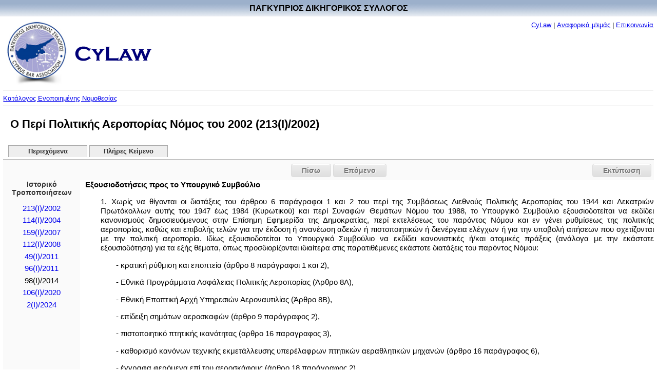

--- FILE ---
content_type: text/html
request_url: http://www.cylaw.org/nomoi/enop/ind/2002_1_213/section-sc612cdc8a-1b9c-6891-73de-982d115330c7-ai51910891-860e-420f-b424-ab2d8523d81f.html
body_size: 14882
content:
<?xml version="1.0" encoding="windows-1253"?>
<!DOCTYPE html PUBLIC "-//W3C//DTD XHTML 1.0 Strict//EN" "http://www.w3.org/TR/xhtml1/DTD/xhtml1-strict.dtd">

    <html xmlns="http://www.w3.org/1999/xhtml" xmlns:php="http://php.net/xsl" xml:lang="el" lang="el" dir="ltr">
  <head>
    <meta http-equiv="Content-Type" content="text/html; charset=windows-1253" />
    <title>Ο Περί Πολιτικής Αεροπορίας Νόμος του 2002 - 213(I)/2002 - 259 - Εξουσιοδοτήσεις προς το Υπουργικό Συμβούλιο</title>
    <script type="text/javascript" src="http://ajax.googleapis.com/ajax/libs/jquery/1.7.2/jquery.min.js"></script>
    <script type="text/javascript" src="http://ajax.googleapis.com/ajax/libs/jqueryui/1.8.19/jquery-ui.min.js"></script>
    <link type="text/css" rel="stylesheet" media="all" href="/css/styles.css" />
    <link type="text/css" rel="stylesheet" media="print" href="/css/print.css" />
  </head>
  <body>
    <table style="border: #ffffff 0px solid; position:absolute; left:0px; top:0px;background-image:url('/images/title-bg.jpg')" cellpadding="0" cellspacing="0" width="100%">
      <tr>
        <td align="center">
          <div style="margin-top:7px;margin-bottom:7px;font-size:16px;font-weight:bold;font-color:white" width="100%">ΠΑΓΚΥΠΡΙΟΣ ΔΙΚΗΓΟΡΙΚΟΣ ΣΥΛΛΟΓΟΣ</div>
        </td>
      </tr>
    </table>
    <table border="0" cellpadding="0" cellspacing="0" width="100%" style="padding-top:40px;">
      <tr>
        <td align="left">
          <div style="margin-bottom:0pt;">
            <img src="/images/cbalogo.jpg" border="0" vspace="0" width="121" height="128" valign="middle" hspace="5" />
            <img src="/images/cylaw.gif" border="0" vspace="0" width="149" height="29" valign="middle" hspace="5" />
          </div>
        </td>
        <td valign="top" id="aboutlink-cell">
          <div style="margin-right:10; margin-top:5;margin-bottom:0;text-align: right">
            <font size="-1"><a href="/index.html" target="_top" class="top_link">CyLaw</a>
                            |
                            <a href="/about.html" target="_top" class="top_link">Αναφορικά μ'εμάς</a>
                            |
                            <a href="mailto:Cylaw &lt;info@cylaw.org&gt;" target="_top" class="top_link">Επικοινωνία</a></font>
          </div>
        </td>
      </tr>
      <tr>
        <td align="left" valign="bottom" colspan="2" id="rootlink-cell">
          <hr size="1" />
          <font size="-1">
            <a href="/nomoi/index.html">Κατάλογος Ενοποιημένης Νομοθεσίας</a>
          </font>
          <hr size="1" />
        </td>
      </tr>
    </table>
    <h1>Ο Περί Πολιτικής Αεροπορίας Νόμος του 2002 (213(I)/2002)</h1>
    <ul id="tabs">
      <li>
        <a href="/nomoi/enop/non-ind/2002_1_213/index.html">Περιεχόμενα</a>
      </li>
      <li>
        <a href="/nomoi/enop/non-ind/2002_1_213/full.html">Πλήρες Κείμενο</a>
      </li>
    </ul>
    <div class="clear"></div>
    <div id="ui-tab-separator">
      <div id="print-button">
        <a href="#" onclick="window.print(); return false;">Εκτύπωση</a>
      </div>
      <div class="navigation">
        <div class="previous">
          <a href="../../ind/2002_1_213/section-sc92e8aee1-db9e-6a36-a99a-c2270ce56869.html">Πίσω</a>
        </div>
        <div class="next">
          <a href="../../ind/2002_1_213/section-sc0c279119-da91-c45c-434d-37ce53cd734a.html">Επόμενο</a>
        </div>
      </div>
    </div>
    <div class="sidebar">
      <div class="sidebar-history-header">Ιστορικό Τροποποιήσεων</div>
      <ul>
        <li class="toc-instrument">
          <span class="toc-instrument-enum">
            <a href="/nomoi/enop/ind/2002_1_213/section-sc612cdc8a-1b9c-6891-73de-982d115330c7-ln6297dc1d-b7a5-bc69-1abe-4c95305d2c87.html">213(I)/2002</a>
          </span>
        </li>
        <li class="toc-instrument">
          <span class="toc-instrument-enum">
            <a href="/nomoi/enop/ind/2002_1_213/section-sc612cdc8a-1b9c-6891-73de-982d115330c7-ai77640679-a578-48ca-a600-3dfdb2313b1b.html">114(Ι)/2004</a>
          </span>
        </li>
        <li class="toc-instrument">
          <span class="toc-instrument-enum">
            <a href="/nomoi/enop/ind/2002_1_213/section-sc612cdc8a-1b9c-6891-73de-982d115330c7-aid24a7cb8-20ab-2c47-5d51-c2ba94d02883.html">159(Ι)/2007</a>
          </span>
        </li>
        <li class="toc-instrument">
          <span class="toc-instrument-enum">
            <a href="/nomoi/enop/ind/2002_1_213/section-sc612cdc8a-1b9c-6891-73de-982d115330c7-aicc196e5c-2a16-66d1-943c-47b77d730c08.html">112(Ι)/2008</a>
          </span>
        </li>
        <li class="toc-instrument">
          <span class="toc-instrument-enum">
            <a href="/nomoi/enop/ind/2002_1_213/section-sc612cdc8a-1b9c-6891-73de-982d115330c7-aif94d1016-8fe0-75e9-10b7-a878ddd6a188.html">49(Ι)/2011</a>
          </span>
        </li>
        <li class="toc-instrument">
          <span class="toc-instrument-enum">
            <a href="/nomoi/enop/ind/2002_1_213/section-sc612cdc8a-1b9c-6891-73de-982d115330c7-aibc773d71-684c-228d-0821-0f9cb3784fea.html">96(Ι)/2011</a>
          </span>
        </li>
        <li class="toc-instrument">
          <span class="toc-instrument-enum">98(Ι)/2014</span>
        </li>
        <li class="toc-instrument">
          <span class="toc-instrument-enum">
            <a href="/nomoi/enop/ind/2002_1_213/section-sc612cdc8a-1b9c-6891-73de-982d115330c7-aie0794cd2-e822-4f96-b640-325c9d8635c2.html">106(I)/2020</a>
          </span>
        </li>
        <li class="toc-instrument">
          <span class="toc-instrument-enum">
            <a href="/nomoi/enop/ind/2002_1_213/section-sc612cdc8a-1b9c-6891-73de-982d115330c7.html">2(I)/2024</a>
          </span>
        </li>
      </ul>
      <div id="apofaseis"></div>
    </div>
    <div class="main-content">
      <div class="full-section">
        <a name="sc612cdc8a-1b9c-6891-73de-982d115330c7" id="sc612cdc8a-1b9c-6891-73de-982d115330c7"></a>
        <div class="full-section-header">Εξουσιοδοτήσεις προς το Υπουργικό Συμβούλιο</div>
        <div class="full-section-text"><p style="text-align: justify;">1. Χωρίς να θίγονται οι διατάξεις του άρθρου 6 παράγραφοι 1 και 2 του περί της Συμβάσεως Διεθνούς Πολιτικής Αεροπορίας του 1944 και Δεκατριών Πρωτόκολλων αυτής του 1947 έως 1984 (Κυρωτικού) και περί Συναφών Θεμάτων Νόμου του 1988, το Υπουργικό Συμβούλιο εξουσιοδοτείται να εκδίδει κανονισμούς δημοσιευόμενους στην Επίσημη Εφημερίδα της Δημοκρατίας, περί εκτελέσεως του παρόντος Νόμου και εν γένει ρυθμίσεως της πολιτικής αεροπορίας, καθώς και επιβολής τελών για την έκδοση ή ανανέωση αδειών ή πιστοποιητικών ή διενέργεια ελέγχων ή για την υποβολή αιτήσεων που σχετίζονται με την πολιτική αεροπορία. Ιδίως εξουσιοδοτείται το Υπουργικό Συμβούλιο να εκδίδει κανονιστικές ή/και ατομικές πράξεις (ανάλογα με την εκάστοτε εξουσιοδότηση) για τα εξής θέματα, όπως προσδιορίζονται ιδιαίτερα στις παρατιθέμενες εκάστοτε διατάξεις του παρόντος Νόμου:</p>
<p style="text-align: justify;" class="indent1">- κρατική ρύθμιση και εποπτεία (άρθρο 8 παράγραφοι 1 και 2),</p>
<p style="text-align: justify;" class="indent1">- Εθνικά Προγράμματα Ασφάλειας Πολιτικής Αεροπορίας (Άρθρο 8Α),</p>
<p style="text-align: justify;" class="indent1">- Εθνική Εποπτική Αρχή Υπηρεσιών Αεροναυτιλίας (Άρθρο 8Β),</p>
<p style="text-align: justify;" class="indent1">- επίδειξη σημάτων αεροσκαφών (άρθρο 9 παράγραφος 2),</p>
<p style="text-align: justify;" class="indent1">- πιστοποιητικό πτητικής ικανότητας (αρθρο 16 παραγραφος 3),</p>
<p style="text-align: justify;" class="indent1">- καθορισμό κανόνων τεχνικής εκμετάλλευσης υπερέλαφρων πτητικών αεραθλητικών μηχανών (άρθρο 16 παράγραφος 6),</p>
<p style="text-align: justify;" class="indent1">- έγγραφα φερόμενα επί του αεροσκάφους (άρθρο 18 παράγραφος 2),</p>
<p style="text-align: justify;" class="indent1">- αποδοχή αλλοδαπών αδειών ιπτάμενου τεχνικού πληρώματος (άρθρο 22),</p>
<p style="text-align: justify;" class="indent1">- ρήτρα δημόσιου συμφέροντος (άρθρο 34 παράγραφοι 2 και 3),</p>
<p style="text-align: justify;" class="indent1">- τεχνικός έλεγχος αεροδρομίων (άρθρο 35 παράγραφος 7),</p>
<p style="text-align: justify;" class="indent1">- τέλη αερολιμένα – γενικοί κανόνες (άρθρο 43 παράγραφος 3),</p>
<p style="text-align: justify;" class="indent1">- Εποπτική Αρχή Αερολιμενικών Τελών (άρθρο 52 παράγραφος 9),</p>
<p style="text-align: justify;" class="indent1">- παροχή υπηρεσιών εδάφους σε τρίτους (άρθρο 69 παράγραφος 2),</p>
<p style="text-align: justify;" class="indent1">- αμοιβαιότητα (άρθρο 80),</p>
<p style="text-align: justify;" class="indent1">- υπηρεσίες προς αεροσκάφη (άρθρο 83 παράγραφος 5),</p>
<p style="text-align: justify;" class="indent1">- υπηρεσίες προς επιβάτες (άρθρο 84 παράγραφοι 2 και 3),</p>
<p style="text-align: justify;" class="indent1">- ασφάλεια αερολιμένων (άρθρο 87 παράγραφος 4),</p>
<p style="text-align: justify;" class="indent1">- κόστος (άρθρο 90 παράγραφος 3),</p>
<p style="text-align: justify;" class="indent1">- αποφυγή συγκρούσεως (άρθρο 108 παράγραφος 7),</p>
<p style="text-align: justify;" class="indent1">- άδεια εκμεταλλεύσεως (άρθρο 112 παράγραφος 5),</p>
<p style="text-align: justify;" class="indent1">- πιστοποιητικό αερομεταφορέα (άρθρο 123 παράγραφος 4),</p>
<p style="text-align: justify;" class="indent1">-κανόνες και διαδικασίες για τον περιορισμό λειτουργίας αεροσκαφών (άρθρο 211),</p>
<p style="text-align: justify;" class="indent1">- νομικό καθεστώς διερευνήσεως (άρθρο 220 παράγραφος 1),</p>
<p style="text-align: justify;" class="indent1">- πρόστιμο (άρθρο 246 παράγραφος 2),</p>
<p style="text-align: justify;">2. Το Υπουργικό Συμβούλιο εξουσιοδοτείται επίσης να εκδίδει κατά την παράγραφο 1 κανονισμούς για την αναχαίτιση αλλοδαπών πολιτικών αεροσκαφών που υπερίπτανται του εδάφους της Δημοκρατίας χωρίς την προς τούτο εξουσιοδότηση ή για τα οποία υπάρχει εύλογη υποψία οτι χρησιμοποιούνται για σκοπούς ασυμβίβαστους προς τους προβλεπόμενους στην διεθνή σύμβαση του Σικάγου 1944. Το άρθρο 4 (κυριαρχία επί του εναερίου χώρου) παράγραφοι 4 και 5 δεν θίγεται.</p>
<p style="text-align: justify;">3. Υπό την επιφύλαξη της παραγράφου 1 του παρόντος άρθρου, το άρθρο 6 παράγραφος 2 περίπτωση (ιζ) του περί της Συμβάσεως Διεθνούς Πολιτικης Αεροπορίας του 1944 και Δεκατριών Πρωτοκόλλων αυτής του 1947 έως 1984 (Κυρωτικου) και περί Συναφών Θεμάτων Νόμου του 1988 καταργείται.</p>
<p style="text-align: justify;">4. Το Υπουργικό Συμβούλιο μπορεί με κανονισμό να εκχωρεί στον Υπουργό ή άλλο διοικητικό όργανο την αρμοδιότητα να εκδίδει, τροποποιεί ή καταργεί κανονισμούς που αφορούν ένα ή περισσότερα από τα αναφερόμενα στην παράγραφο 1 θέματα. Το Υπουργικό Συμβούλιο μπορεί να ανακαλέσει οποτεδήποτε την εκχώρηση αυτή. Κανονισμοί, που εκδίδονται με βάση το άρθρο αυτό, μπορεί να προβλέπουν ότι οποιεσδήποτε διατάξεις τους τίθονται σε ισχύ σε ημερομηνία που θα καθορίζει ο Υπουργός με γνωστοποίηση στην Επίσημη Εφημερίδα της Δημοκρατίας.</p>
<p style="text-align: justify;">5. Οι κατά τις παραγράφους 1 και 2 εκδιδόμενοι κανονισμοί κατατίθενται στην Βουλή των Αντιπροσώπων, η οποία τους εγκρίνει ή τους απορρίπτει εντός προθεσμίας τριάντα ημερών από την κατάθεσή τους. Αν η Βουλή εγκρίνει τους κανονισμούς ή η προθεσμία των τριάντα ημερών περάσει άπρακτη, οι κανονισμοί δημοσιεύονται στην Επίσημη Εφημερίδα της Δημοκρατίας και τίθενται σε ισχύ από την ημέρα της δημοσιεύσεώς τους.</p>
<p style="text-align: justify;">6. Το Υπουργικό Συμβούλιο εξουσιοδοτείται να εκδίδει αποφάσεις, δημοσιευόμενες στην Επίσημη Εφημερίδα της Δημοκρατίας, με τις οποίες –</p>
<p style="text-align: justify;" class="indent1">- εκδίδει, ανανεώνει, τροποποιεί, αναστέλλει και ανακαλεί άδειες αερολιμένα (άρθρο 33 παράγραφοι 2 και 10, άρθρο 34 παράγραφος 2, και άρθρο 247 παράγραφος 8),</p>
<p style="text-align: justify;" class="indent1">- διορίζει τα μέλη και τον πρόεδρο της Αρχής Αδειών (άρθρο 112 παράγραφος 5),</p>
<p style="text-align: justify;" class="indent1">- ορίζει τη σύνθεση, θητεία και αποδοχές του αρχιεπιθεωρητή και των επιθεωρητών της Επιτροπής Διερευνήσεως Αεροπορικών Ατυχημάτων και Συμβάντων (άρθρο 223 παράγραφος 1),</p>
<p style="text-align: justify;" class="indent1">- διορίζει τον αρχιεπιθεωρητή και τους επιθεωρητές της Επιτροπής Διερευνήσεως Αεροπορικών Ατυχημάτων και Συμβάντων (άρθρο 223 παράγραφος 2).</p>
<p style="text-align: justify;">6Α. Οι κανονισμοί οι οποίοι εκδίδονται δυνάμει του παρόντος άρθρου δύνανται να εξουσιοδοτούν τον Υπουργό να εκδίδει διατάγματα, για τη ρύθμιση της διαδικασίας άσκησης ιεραρχικής προσφυγής κατά των αποφάσεων ή πράξεων ιατρικών εξεταστών που εκδίδουν ιατρικά πιστοποιητικά στους ελεγκτές εναέριας κυκλοφορίας ή στους εκπαιδευόμενους ελεγκτές εναέριας κυκλοφορίας.</p>
<p style="text-align: justify;">7. Οι Κανονισμοί οι οποίοι εκδίδονται δυνάμει του παρόντος άρθρου και αφορούν τα Εθνικά Προγράμματα Ασφάλειας Πολιτικής Αεροπορίας όπως αυτά περιγράφονται στο  Άρθρο  8Α  του Νόμου, δύνανται να εξουσιοδοτούν την Αρμόδια αρχή να εκδίδει τεχνικές οδηγίες ασφάλειας προς τους φορείς και υπηρεσίες που εμπλέκονται στην ασφάλεια των αερομεταφορών, οι οποίες ανάλογα με την περίπτωση, περιέχουν δεσμευτικές ή μη δεσμευτικές διατάξεις.</p>
<p style="text-align: justify;">8. Οι Κανονισμοί οι οποίοι εκδίδονται βάσει του παρόντος άρθρου και αφορούν τα Εθνικά Προγράμματα Ασφάλειας Πολιτικής Αεροπορίας όπως αυτά περιγράφονται στο  Άρθρο  8Α  του Νόμου, δύνανται να θεσπίζουν διοικητικές κυρώσεις για παράβαση των διατάξεων τους και των εκδιδόμενων δυνάμει αυτών τεχνικών οδηγιών ασφάλειας.</p></div>
      </div>
      <div class="clear;"></div>
    </div>
    <div id="ui-tab-separator">
      <div id="print-button">
        <a href="#" onclick="window.print(); return false;">Εκτύπωση</a>
      </div>
      <div class="navigation">
        <div class="previous">
          <a href="../../ind/2002_1_213/section-sc92e8aee1-db9e-6a36-a99a-c2270ce56869.html">Πίσω</a>
        </div>
        <div class="next">
          <a href="../../ind/2002_1_213/section-sc0c279119-da91-c45c-434d-37ce53cd734a.html">Επόμενο</a>
        </div>
      </div>
    </div>
    <div class="footer"><hr size="1" /><a href="www.cylaw.org">Cylaw.org</a>: Από το ΚΙΝOΠ/CyLii και τη <a href="http://www.convertplc.com" target="_blank">ConvertPLC</a> για τον <a href="http://www.cyprusbarassociation.org/">Παγκύπριο Δικηγορικό Σύλλογο</a></div>
    <script>
        (function(i,s,o,g,r,a,m){i['GoogleAnalyticsObject']=r;i[r]=i[r]||function(){
        (i[r].q=i[r].q||[]).push(arguments)},i[r].l=1*new Date();a=s.createElement(o),
        m=s.getElementsByTagName(o)[0];a.async=1;a.src=g;m.parentNode.insertBefore(a,m)
        })(window,document,'script','https://www.google-analytics.com/analytics.js','ga');

        ga('create', 'UA-76199340-1', 'auto');
        ga('send', 'pageview');
      </script>
  </body>
</html>

